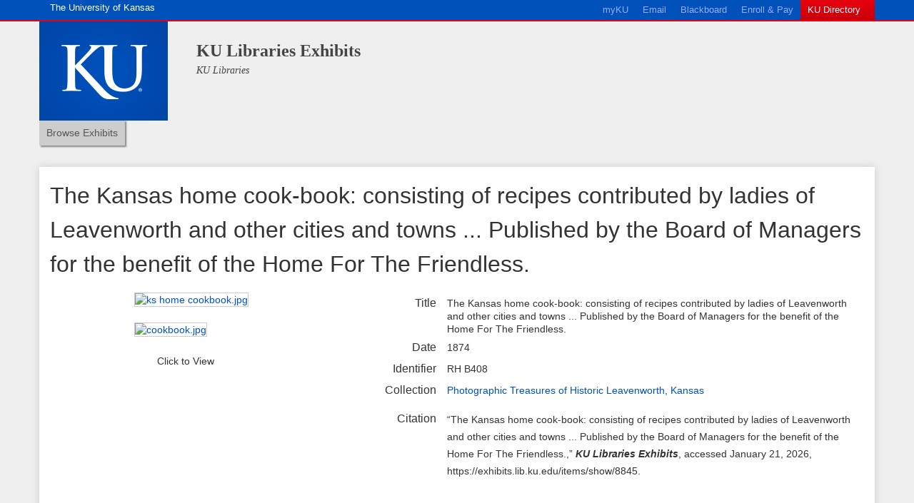

--- FILE ---
content_type: text/html; charset=utf-8
request_url: https://exhibits.lib.ku.edu/items/show/8845
body_size: 6352
content:
    <!DOCTYPE html>
<html lang="en-US">
<head>
    <meta charset="utf-8">
    <meta name="viewport" content="width=device-width, initial-scale=1">
    <link type="image/vnd.microsoft.icon" href="//lib.ku.edu/misc/favicon.ico" rel="shortcut icon">
            <title>The Kansas home cook-book: consisting of recipes contributed by ladies of Leavenworth and other cities and towns ... Published by the Board of Managers for the benefit of the Home For The Friendless. &middot; KU Libraries Exhibits</title>

    <link rel="alternate" type="application/rss+xml" title="Omeka RSS Feed" href="/items/browse?output=rss2" /><link rel="alternate" type="application/atom+xml" title="Omeka Atom Feed" href="/items/browse?output=atom" />
    <!-- Plugin Stuff -->

    <script type="text/javascript" src="/plugins/KalturaVideo/views/public/javascripts/video.js?v=3.1.2" charset="utf-8"></script><script type="text/javascript" src="/plugins/KalturaVideo/views/public/javascripts/youtube.js?v=3.1.2" charset="utf-8"></script><script type="text/javascript" src="/plugins/KalturaVideo/views/public/javascripts/pfUtils.js?v=3.1.2" charset="utf-8"></script><script type="text/javascript" src="/plugins/KalturaVideo/views/public/javascripts/jquery.js?v=3.1.2" charset="utf-8"></script><script type="text/javascript" src="/plugins/KalturaVideo/views/public/javascripts/jquery-ui.js?v=3.1.2" charset="utf-8"></script><script type="text/javascript" src="/plugins/KalturaVideo/views/public/javascripts/bootstrap.js?v=3.1.2" charset="utf-8"></script>

    <!-- Stylesheets -->
    <link rel="stylesheet" type="text/css" href="//webmedia.ku.edu/js/jqueryplugins/jquery.fancybox-1.3.4/fancybox/jquery.fancybox-1.3.4.css" />
    <link href="/application/views/scripts/css/public.css?v=3.1.2" media="screen" rel="stylesheet" type="text/css" >
<link href="/plugins/Geolocation/views/shared/javascripts/leaflet/leaflet.css?v=3.2.3" media="" rel="stylesheet" type="text/css" >
<link href="/plugins/Geolocation/views/shared/css/geolocation-marker.css?v=3.2.3" media="" rel="stylesheet" type="text/css" >
<link href="/plugins/KalturaVideo/views/public/css/res/evia.css?v=3.1.2" media="all" rel="stylesheet" type="text/css" >
<link href="/plugins/KalturaVideo/views/public/css/res/rbox.css?v=3.1.2" media="all" rel="stylesheet" type="text/css" >
<link href="/plugins/KalturaVideo/views/public/css/res/mktree.css?v=3.1.2" media="all" rel="stylesheet" type="text/css" >
<link href="/plugins/KalturaVideo/views/public/css/res/displaysegment.css?v=3.1.2" media="all" rel="stylesheet" type="text/css" >
<link href="/plugins/KalturaVideo/views/public/css/res/tabber.css?v=3.1.2" media="all" rel="stylesheet" type="text/css" >
<link href="/plugins/KalturaVideo/views/public/css/vidStyle.css?v=3.1.2" media="all" rel="stylesheet" type="text/css" >
<link href="/plugins/KalturaVideo/views/public/css/video-js.css?v=3.1.2" media="all" rel="stylesheet" type="text/css" >
<link href="/application/views/scripts/css/jquery-ui.css?v=3.1.2" media="all" rel="stylesheet" type="text/css" >
<link href="/plugins/KalturaVideo/views/public/css/bootstrap.css?v=3.1.2" media="all" rel="stylesheet" type="text/css" >
<link href="/application/views/scripts/css/iconfonts.css?v=3.1.2" media="all" rel="stylesheet" type="text/css" >
<link href="/themes/kuroy/css/style.css?v=3.1.2" media="all" rel="stylesheet" type="text/css" >
<link href="/themes/kuroy/css/kustyle.css?v=3.1.2" media="all" rel="stylesheet" type="text/css" >
<link href="//fonts.googleapis.com/css?family=PT+Serif:400,700,400italic,700italic" media="all" rel="stylesheet" type="text/css" ><style type="text/css" media="screen">body {background:transparent url("https://exhibits.lib.ku.edu/files/theme_uploads/acbd3406de3f8fd362165a593acdf16c.jpg") scroll center 30px no-repeat;}</style>
    

    <!-- JavaScripts -->
    <script type="text/javascript" src="//ajax.googleapis.com/ajax/libs/jquery/3.6.0/jquery.min.js"></script>
<script type="text/javascript">
    //<!--
    window.jQuery || document.write("<script type=\"text\/javascript\" src=\"\/application\/views\/scripts\/javascripts\/vendor\/jquery.js?v=3.1.2\" charset=\"utf-8\"><\/script>")    //-->
</script>
<script type="text/javascript" src="//ajax.googleapis.com/ajax/libs/jqueryui/1.12.1/jquery-ui.min.js"></script>
<script type="text/javascript">
    //<!--
    window.jQuery.ui || document.write("<script type=\"text\/javascript\" src=\"\/application\/views\/scripts\/javascripts\/vendor\/jquery-ui.js?v=3.1.2\" charset=\"utf-8\"><\/script>")    //-->
</script>
<script type="text/javascript" src="/application/views/scripts/javascripts/vendor/jquery.ui.touch-punch.js"></script>
<script type="text/javascript">
    //<!--
    jQuery.noConflict();    //-->
</script>
<script type="text/javascript" src="/plugins/Geolocation/views/shared/javascripts/leaflet/leaflet.js?v=3.2.3"></script>
<script type="text/javascript" src="/plugins/Geolocation/views/shared/javascripts/leaflet/leaflet-providers.js?v=3.2.3"></script>
<script type="text/javascript" src="/plugins/Geolocation/views/shared/javascripts/map.js?v=3.2.3"></script>
<script type="text/javascript" src="/themes/kuroy/javascripts/vendor/modernizr.js?v=3.1.2"></script>
<!--[if (gte IE 6)&(lte IE 8)]><script type="text/javascript" src="/application/views/scripts/javascripts/vendor/selectivizr.js?v=3.1.2"></script><![endif]-->
<script type="text/javascript" src="/application/views/scripts/javascripts/vendor/respond.js?v=3.1.2"></script>
<script type="text/javascript" src="/themes/kuroy/javascripts/globals.js?v=3.1.2"></script>    <script type="text/javascript" src="//webmedia.ku.edu/js/jqueryplugins/jquery.fancybox-1.3.4/jquery-1.4.3.min.js"></script>
    <script type="text/javascript" src="//webmedia.ku.edu/js/jqueryplugins/jquery.fancybox-1.3.4/fancybox/jquery.fancybox-1.3.4.pack.js"></script>

<!-- Google tag (gtag.js) -->
<script async src="https://www.googletagmanager.com/gtag/js?id=G-2GCCC3FS49"></script>
<script>
  window.dataLayer = window.dataLayer || [];
  function gtag(){dataLayer.push(arguments);}
  gtag('js', new Date());

  gtag('config', 'G-2GCCC3FS49');
</script>

</head>
<body class="item show">
    
<div id="page-header">
    <section id="ku-eyebrow" class="navbar hidden-print" role="banner">
        <a id="top"></a>

        <div class="container">
            <div class="row">
                <div class="hidden-xs col-sm-3">
                    <a id="ku-eyebrow-homelink" class="pull-left" href="http://www.ku.edu/"><span class="hidden-xs">The University of Kansas</span><span
                            class="visible-xs">KU</span></a>
                </div>
                <nav class="col-sm-8 pull-right">
                    <ul class="nav navbar-nav pull-right">
                        <li><a href="https://portal.ku.edu/" title="Login to the myKU Portal">myKU</a></li>
                        <li><a href="https://mail.ku.edu/" title="Check your email online">Email</a></li>
                        <li><a href="https://courseware.ku.edu/" title="Login to Blackboard">Blackboard</a></li>
                        <li><a href="https://sa.ku.edu/" title="Login to Enroll and Pay">Enroll &amp; Pay</a></li>
                        <li class="directorylink"><a href="http://www.ku.edu/directory" title="Open the KU Directory">KU
                                Directory</a></li>
                    </ul>
                </nav>
            </div>
        </div>
    </section>
    <header id="ku-branding" class="container">
        <div class="row">
            <div class="col-xs-2 col-sm-3 col-md-2 header">
                <a href="http://www.ku.edu/" title="KU Homepage"><img src="//lib.ku.edu/sites/lib/images/logo.png" alt="KU branding logo"
                                                                      id="logo"/></a>
            </div>
            <div class="header col-xs-9 col-sm-9 col-md-10">
                                <hgroup class="site-name-slogan">
                    <div id="site-title"><a href="https://exhibits.lib.ku.edu" >KU Libraries Exhibits</a>
</div>
                    <div class="site-slogan">
                        <a href="https://lib.ku.edu/">KU Libraries</a>
                    </div>
                </hgroup>
            </div>

        </div>
    </header>
</div>

<div class="container">
    <div class="row">
                    <nav id="primary-nav clearfix">
                <ul class="navigation">
    <li>
        <a href="/exhibits">Browse Exhibits</a>
    </li>
</ul>            </nav>
        
                    <div class="ku-main-content">

<h1>The Kansas home cook-book: consisting of recipes contributed by ladies of Leavenworth and other cities and towns ... Published by the Board of Managers for the benefit of the Home For The Friendless.</h1>

<div class="col-md-4">
<!-- The following returns all of the files associated with an item. -->
    <!-- The following returns a thumbnail with a link to the Luna record. -->
            <div id="itemfiles">
            <h3>Files</h3>
                            <!-- Display thumbnails, not square thumbnails. Requires unchecking Item File Gallery in theme config. -->
                <div class="element-text"><div class="item-file image-jpeg"><a class="download-file" href="https://exhibits.lib.ku.edu/files/original/0912e6036a132522f4967e8650d014da.jpg"><img class="thumb" src="https://exhibits.lib.ku.edu/files/thumbnails/0912e6036a132522f4967e8650d014da.jpg" alt="ks home cookbook.jpg" title="ks home cookbook.jpg"></a></div><div class="item-file image-jpeg"><a class="download-file" href="https://exhibits.lib.ku.edu/files/original/f6352ab14bc6d03955afd0fb0d64050a.jpg"><img class="thumb" src="https://exhibits.lib.ku.edu/files/thumbnails/f6352ab14bc6d03955afd0fb0d64050a.jpg" alt="cookbook.jpg" title="cookbook.jpg"></a></div></div>
                        <div class="enlarge">Click to View</div>
        </div>
    </div>


<div class="col-md-8">
<div class="element-set">
        <h2>Dublin Core</h2>
            <div id="dublin-core-title" class="element">
        <h3>Title</h3>
                    <div class="element-text">The Kansas home cook-book: consisting of recipes contributed by ladies of Leavenworth and other cities and towns ... Published by the Board of Managers for the benefit of the Home For The Friendless.</div>
            </div><!-- end element -->
        <div id="dublin-core-date" class="element">
        <h3>Date</h3>
                    <div class="element-text">1874</div>
            </div><!-- end element -->
        <div id="dublin-core-identifier" class="element">
        <h3>Identifier</h3>
                    <div class="element-text">RH B408</div>
            </div><!-- end element -->
    </div><!-- end element-set -->


    <!-- If the item belongs to a collection, the following creates a link to that collection. -->
        <div id="collection" class="element">
        <h3>Collection</h3>
        <div class="element-text"><a href="/collections/show/61">Photographic Treasures of Historic Leavenworth, Kansas</a></div>
    </div>
    
    <!-- The following prints a list of all tags associated with the item -->
    
    <!-- The following prints a citation for this item. -->
    <div id="item-citation" class="element">
        <h3>Citation</h3>
        <div class="element-text"><p>&#8220;The Kansas home cook-book: consisting of recipes contributed by ladies of Leavenworth and other cities and towns ... Published by the Board of Managers for the benefit of the Home For The Friendless.,&#8221; <em>KU Libraries Exhibits</em>, accessed January 21, 2026, <span class="citation-url">https://exhibits.lib.ku.edu/items/show/8845</span>.</p></div>
    </div>

    <span class="Z3988" title="ctx_ver=Z39.88-2004&amp;rft_val_fmt=info%3Aofi%2Ffmt%3Akev%3Amtx%3Adc&amp;rfr_id=info%3Asid%2Fomeka.org%3Agenerator&amp;rft.date=1874&amp;rft.title=The+Kansas+home+cook-book%3A+consisting+of+recipes+contributed+by+ladies+of+Leavenworth+and+other+cities+and+towns+...+Published+by+the+Board+of+Managers+for+the+benefit+of+the+Home+For+The+Friendless.&amp;rft.identifier=https%3A%2F%2Fexhibits.lib.ku.edu%2Fitems%2Fshow%2F8845" aria-hidden="true"></span>    </div>

    <nav>
    <ul class="item-pagination navigation">
        <li id="previous-item" class="previous"><a href="/items/show/8844">&larr; Previous Item</a></li>
        <li id="next-item" class="next"><a href="/items/show/8846">Next Item &rarr;</a></li>
    </ul>
    </nav>
</div>
<!--    end ku content -->
</div>
</div><!-- end content -->
  </div>
    </div>
        <footer id="page-footer">
            <section id="unit-footer">
                <div class="content row container">
                    <div class="col-sm-6">
                        <div class="title"><a href="https://lib.ku.edu/ask-librarian">Contact Libraries</a></div>
                        <div class="contactdetails row">
                            <div class="emailphone col-sm-5">
                                <div class="ku-phone">785-864-8983 </div>
                            </div>
                            <div class="col-sm-7">
                                <address>
                                    <div itemscope itemtype="http://schema.org/Library">
                                        <span itemprop="name"><a itemprop="url" href="https://lib.ku.edu/">University of Kansas Libraries</a></span>
                                        <div itemprop="address" itemscope itemtype="http://schema.org/PostalAddress">
                                            <span itemprop="streetAddress">1425 Jayhawk Blvd</span><br>
                                            <span itemprop="addressLocality">Lawrence</span>, <span itemprop="addressLocality">Kansas</span> <span itemprop="postalCode">66045</span>
                                        </div>
                                    </div>
                                </address>
                            </div>
                        </div>
                        <div id="social-footer">
                            <a target="_blank" href="http://facebook.com/kulibraries"><img style="width: 35px; height: 35px; " src="//lib.ku.edu/sites/lib.drupal.ku.edu/files/images/general/socialmedia/facebook.png" alt="Like KU Libraries on Facebook"></a>&nbsp;
                            <a target="_blank" href="http://twitter.com/kulibraries"><img style="width: 35px; height: 35px; " src="//lib.ku.edu/sites/lib.drupal.ku.edu/files/images/general/socialmedia/twitter.png" alt="Follow KU Libraries on Twitter"></a>&nbsp;
                            <a target="_blank" href="http://www.youtube.com/user/KULibraries/videos"><img style="width: 35px; height: 35px; " src="//lib.ku.edu/sites/lib.drupal.ku.edu/files/images/general/socialmedia/youtube.png" alt="Watch KU Libraries on YouTube"></a>&nbsp;
                            <a target="_blank" href="http://www.flickr.com/photos/kulibraries/"><img style="width: 35px; height: 35px; " src="//lib.ku.edu/sites/lib.drupal.ku.edu/files/images/general/socialmedia/flickr.png" alt="Follow KU Libraries' photo stream on Flickr"></a>&nbsp;
                            <a target="_blank" href="http://instagram.com/kulibraries"><img style="width: 35px; height: 35px; " src="//lib.ku.edu/sites/lib.drupal.ku.edu/files/images/general/socialmedia/instagram.png" alt="Follow KU Libraries on Instagram"></a>&nbsp;
                            <a target="_blank" href="http://www.pinterest.com/kulibraries/pins/"><img style="width: 35px; height: 35px; " src="//lib.ku.edu/sites/lib.drupal.ku.edu/files/images/general/socialmedia/pinterest.png" alt="Follow KU Libraries on Pinterest"></a>
                        </div>
                        <p>Send us your <a id="site-feedback" href="https://lib.ku.edu/website-feedback?page=https://exhibits.lib.ku.edu/">comments or questions</a> about the Libraries website.</p>
                    </div>
                    <div class="col-sm-6">

                        <div class="row">
                            <div class="col-xs-6">
                                <ul class="">
                                    <li><a href="https://lib.ku.edu/articles-and-databases">Articles &amp; Databases</a></li>
                                    <li><a href="http://catalog.lib.ku.edu/cgi-bin/Pwebrecon.cgi?DB=local&amp;PAGE=First">Library Catalog</a></li>
                                    <li><a href="https://lib.ku.edu/e-journals">e-Journals</a></li>
                                    <li><a href="http://guides.lib.ku.edu">Subject &amp; Course Guides</a></li>
                                </ul>
                            </div>
                            <div class="col-xs-6">
                                <ul class="">
                                    <li><a href="https://lib.ku.edu/locations-hours">Locations &amp; Hours</a></li>
                                    <li><a href="http://catalog.lib.ku.edu/cgi-bin/Pwebrecon.cgi?DB=local&amp;PAGE=pbLogon">My Account</a></li>
                                    <li><a href="https://lib.ku.edu/services/request">Request Books, Articles, ...</a></li>
                                    <li><a href="https://lib.ku.edu/ask-librarian">Ask a Librarian</a></li>
                                </ul>
                            </div>
                        </div>
                    </div>
                </div>
            </section>
            <section id="ku-footer">
                <div class="content row container">
                    <section class="col-sm-3 hidden-xs">
                        <a href="http://www.ku.edu/"><img src="//lib.ku.edu/sites/lib/images/ku_sig_logo.png" width="167" height="40"
                                                          alt="KU signature" title="The University of Kansas"></a>
                    </section>
                    <section class="ie8footerjayhawk col-sm-6">
                        <p><img id="ku_footer_jayhawk" src="//lib.ku.edu/sites/lib/images/ku_jayhawk.png" width="56" height="50" alt="Jayhawk icon">
                        </p>
                        <ul class="ku-footer-inline-list">
                            <li><a title="KU Academics" href="http://ku.edu/academics/">Academics</a></li>
                            <li><a title="KU Admissions" href="http://admissions.ku.edu/">Admissions</a></li>
                            <li><a title="Alumni information" href="http://www.kualumni.org/">Alumni</a></li>
                            <li><a title="KU Athletics" href="http://www.kuathletics.com/">Athletics</a></li>
                            <li><a title="Campus information for KU" href="http://www.ku.edu/about/campuses/">Campuses</a></li>
                            <li><a title="Give back through KU Endowment" href="http://www.kuendowment.org/">Giving</a></li>
                            <li><a title="Find employment at KU" href="http://employment.ku.edu">Jobs</a></li>
                        </ul>
                    </section>
                    <section id="kufooter-contact" class="col-sm-3">
                        <a title="Contact KU" href="http://www.ku.edu/contact/">Contact KU</a><br>
                        Lawrence, KS
                    </section>
                </div>
                <div class="row content container">
                    <section class="ie8final hidden-xs">
                        <p>
                            The University of Kansas <a href="https://documents.ku.edu/policies/IOA/Nondiscrimination.htm">prohibits discrimination</a> on the basis of race, color, ethnicity, religion, sex, national origin, age, ancestry, disability, status as a veteran, sexual orientation, marital status, parental status, retaliation, gender identity, gender expression and genetic information in the University&apos;s programs and activities. The following person has been designated to handle inquiries regarding the non-discrimination policies and is the University&apos;s Title IX Coordinator: the Executive Director of the Office of Institutional Opportunity and Access, <a style="color:#ccc" href="mailto:ioa@ku.edu">IOA@ku.edu</a>, 1246 W. Campus Road, Room 153A, Lawrence, KS, 66045, (785)864-6414, 711 TTY.
                        </p>
                    </section>
                </div>
            </section>

            
        </footer>

    <script type="text/javascript">
    jQuery(document).ready(function () {
        Omeka.showAdvancedForm();
        Omeka.moveNavOnResize();
        Omeka.mobileMenu();
    });

    </script>


</body>
</html>
    <script type="text/javascript">
        $(document).ready(function(){
            $('#item-images div a').fancybox();
            $('#itemfiles div div:not(\'.application-pdf\') a').fancybox();
        });
    </script>


--- FILE ---
content_type: text/css
request_url: https://exhibits.lib.ku.edu/plugins/KalturaVideo/views/public/css/res/evia.css?v=3.1.2
body_size: 1292
content:
/* Element Defaults & Globals */
body {
    padding: 0;
    margin: 0;
    font-size: 75%;
    font-family: verdana, arial, sans-serif;
    color: #333;
    min-width: 1000px;
}
input, textarea {
    font-family: verdana, arial, sans-serif;
    font-size: 75%;
}
.clear {
    clear: both;
}
.floatRight {
    float: right;
}
.floatLeft {
    float: left;
}
.noScript {
    color: crimson;
    position: relative;
    top: 2%;
    left: 2%;
}
#main {
    padding: 1%;
}
#wrapper {
    margin: 0% 5%;
}
.col21Smaller {
    float: left;
    width: 35%;
}
.col21Larger {
    float: left;
    width: 65%;
}
.col22Smaller {
    float: right;
    width: 35%;
}
.col22Larger {
    float: right;
    width: 65%;
}
.col31 {
    float: left;
    width: 25%;
}
.col32 {
    float: left;
    width: 50%;
}
.col33 {
    float: left;
    width: 25%;
}
textarea#desc_in {
    width: 100%;
    height: 55%;
    border: 3px solid #cccccc;
    padding: 5px;
    font-family: Tahoma, sans-serif;
    background: solid #000000;
    background-position: bottom right;
    background-repeat: no-repeat;
}
textarea#head_in {
    width: 100%;
    height: 10%;
    border: 3px solid #cccccc;
    padding: 5px;
    font-family: Tahoma, sans-serif;
    background: solid #000000;
    background-position: bottom right;
    background-repeat: no-repeat;
}
/* Header Styles */
#banner {
    padding-top: 5px;
    width: 100%;
    display:block;
    text-align: center;
}
/* Navigation Positioning et al */
#navigationBar {
    margin-top: 18px;
}
.navCurrentItem {
    margin-top: -14px;
}
.navTopItem {
    padding: 0px 10px;
    font-weight: lighter;
}
.navCurrentLeftBorder {
    background:url('../images/nav_tab_left.png') no-repeat;
    height: 36px;
    width: 22px;
    float: left;
}
.navCurrentRightBorder {
    background:url('../images/nav_tab_right.png') no-repeat;
    height: 36px;
    width: 22px;
    float: left;
}
.navCurrentCommon {
    background:url('../images/nav_tab_common.png') repeat-x;
    height: 36px;
    float: left;
}
.navCurrentText {
    color: white;
    position: relative;
    top: 14px;
    font-weight: lighter;
}
div.separator {
    border-left: 2px dotted #666;
    height: 18px;
    width: 3px;
}
/* Navigation Bar Search */
#navigationSearchBox {
    float:left;
    width: 10%;
}
#navigationSearchWrapper {
    width: 225px;
    margin:0 auto;
}
#navigationSearchBar {
    background: url('../images/search_box_bg.png') no-repeat 50% 0%;
    height: 41px;
    width: 174px;
    float:left;
}
#navigationSearchButton {
    background: none;
    width: 45px;
    height: 42px;
    cursor: pointer;
}
#navigationSearchButton:hover {
    background: url('../images/search_button_hover.png') no-repeat 0 0;
}
#navigationSearchButtonWrapper {
    background: url('../images/search_button_normal.png') no-repeat 0 0;
    width: 45px;
    height: 42px;
    cursor: pointer;
    float: left;
    position: relative;
    top: -2px;
}
#searchBoxInput {
    border: none;
    background: none;
    font-weight: bold;
    width: 160px;
}
/* Navigation Link Styles */
.navTopItem a:link {
    text-decoration: none;
    color: #333;
}
.navTopItem a:visited {
    text-decoration: none;
    color: #333;
}
.navTopItem a:active {
    text-decoration: none;
    color: #333;
}
.navTopItem a:hover {
    text-decoration: underline;
}
.navCurrentItem a:link {
    text-decoration: none;
    color: white;
}
.navCurrentItem a:visited {
    text-decoration: none;
    color: white;
}
.navCurrentItem a:active {
    text-decoration: none;
    color: white;
}
.navCurrentItem a:hover {
    text-decoration: underline;
}
/* User Logged in Style */
div.loggedInUser {
    float: right;
    padding-right: -10px;
    margin-top: -20px;
}
.trans {
	position: relative;
	width: 90%;
	left: 5%;
}
.trans .transleft { /* used on Individual pages only */
      float: left;
		width: 45%;
  }
.trans .transright { /* used on Individual pages only */
     float: right;
	width: 45%;
 }
.trans .transheadleft { /* used on Individual pages only */
      float: left;
		width: 45%;
  }
.trans .transheadright { /* used on Individual pages only */
     float: right;
	width: 45%;
 }


li.Scene {
 margin-left:10px;
}
li.Action {
 margin-left:20px;
}
}

--- FILE ---
content_type: text/javascript
request_url: https://exhibits.lib.ku.edu/themes/kuroy/javascripts/globals.js?v=3.1.2
body_size: 1104
content:
if (!Omeka) {
    var Omeka = {};
}

(function($,sr){
 
  // debouncing function from John Hann
  // http://unscriptable.com/index.php/2009/03/20/debouncing-javascript-methods/
  var debounce = function (func, threshold, execAsap) {
      var timeout;
 
      return function debounced () {
          var obj = this, args = arguments;
          function delayed () {
              if (!execAsap)
                  func.apply(obj, args);
              timeout = null; 
          };
 
          if (timeout)
              clearTimeout(timeout);
          else if (execAsap)
              func.apply(obj, args);
 
          timeout = setTimeout(delayed, threshold || 100); 
      };
  }
	// smartresize 
	jQuery.fn[sr] = function(fn){  return fn ? this.bind('resize', debounce(fn)) : this.trigger(sr); };
 
})(jQuery,'smartresize');

(function ($) {

    Omeka.showAdvancedForm = function () {
        var advancedForm = $('#advanced-form');
        var searchTextbox = $('#search-form input[type=text]');
        var searchSubmit = $('#search-form button');
        if (advancedForm.length > 0) {
            advancedForm.css("display", "none");
            $('#search-form').addClass("with-advanced");
            advancedForm.before('<a href="#" id="advanced-search" class="button">Advanced Search</a>');
            advancedForm.click(function (event) {
                event.stopPropagation();
            });
            $("#advanced-search").click(function (event) {
                event.preventDefault();
                event.stopPropagation();
                advancedForm.fadeToggle();
                $(document).click(function (event) {
                    if (event.target.id == 'query') {
                        return;
                    }
                    advancedForm.fadeOut();
                    $(this).unbind(event);
                });
            });
        }
    };
    
    Omeka.moveNavOnResize = function() {
        var primaryNavUl;
        var moveNav = function () {
            if ($(window).width() < 768) {
                primaryNavUl = $('#primary-nav ul.navigation').first().detach();
                $(primaryNavUl).insertBefore('#wrap');
                $(primaryNavUl).addClass('mobile');
            } else {
                primaryNavUl = $('.menu-button + ul.navigation').detach();
                $(primaryNavUl).prependTo('#primary-nav');
                $(primaryNavUl).removeClass('mobile');
            }
        }
        moveNav();
        
        $(window).smartresize(function() {
            moveNav();
        });
    };
    
    Omeka.mobileMenu = function() {
        $('.navigation li a').each( function() {
            if ($(this).next().length > 0) {
                $(this).parent().addClass('parent');
            }
        });
        
        $('.menu-button').click( function(e) {
            e.preventDefault();
            $('.mobile').toggle();
        });
    };
    
})(jQuery);
